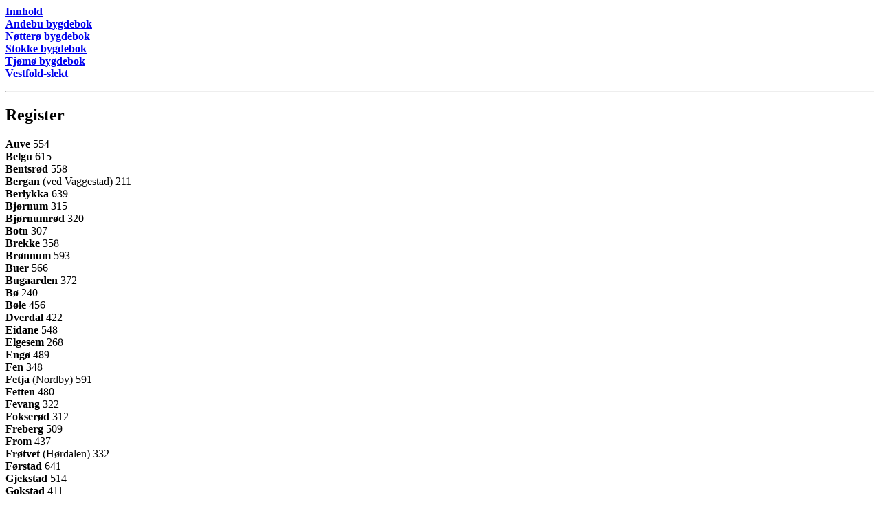

--- FILE ---
content_type: text/html
request_url: https://vestfold-slekt.net/sandar/bygdebok/register.html
body_size: 1258
content:
<!DOCTYPE HTML PUBLIC "-//IETF//DTD HTML//EN">
<html> <head>
<title>Register</title>
</head>

<body bgcolor="#ffffff">

<base target="innhold">

<p><a href="innhold.html"><b>Innhold</b> </a><br>
<a href="../../andebu/bygdebok/index.html" target="_top"><b>Andebu bygdebok</b> </a><br>
<a href="../../notteroy/bygdebok/index.html" target="_top"><b>N�tter� bygdebok</b> </a><br>
<a href="../../stokke/bygdebok/index.html" target="_top"><b>Stokke bygdebok</b> </a><br>
<a href="../../tjome/bygdebok/index.html" target="_top"><b>Tj�m� bygdebok</b> </a><br>
<a href="http://www.vestfold-slekt.net/"
target="_top"><b>Vestfold-slekt</b> </a>

<p><hr>

<h2>Register</h2>

<p>

<b>Auve</b> 554<br>
<b>Belgu</b> 615<br>
<b>Bentsr�d</b> 558<br>
<b>Bergan</b> (ved Vaggestad) 211<br>
<b>Berlykka</b> 639<br>
<b>Bj�rnum</b> 315<br>
<b>Bj�rnumr�d</b> 320<br>
<b>Botn</b> 307<br>
<b>Brekke</b> 358<br>
<b>Br�nnum</b> 593<br>
<b>Buer</b> 566<br>
<b>Bugaarden</b> 372<br>
<b>B�</b> 240<br>
<b>B�le</b> 456<br>
<b>Dverdal</b> 422<br>
<b>Eidane</b> 548<br>
<b>Elgesem</b> 268<br>
<b>Eng�</b> 489<br>
<b>Fen</b> 348<br>
<b>Fetja</b> (Nordby) 591<br>
<b>Fetten</b> 480<br>
<b>Fevang</b> 322<br>
<b>Fokser�d</b> 312<br>
<b>Freberg</b> 509<br>
<b>From</b> 437<br>
<b>Fr�tvet</b> (H�rdalen) 332<br>
<b>F�rstad</b> 641<br>
<b>Gjekstad</b> 514<br>
<b>Gokstad</b> 411<br>
<b>Goli</b> 306<br>
<b>Hafallen</b> 524<br>
<b>Haga</b> 266<br>
<b>Hanaholmen</b> 620<br>
<b>Haraldsr�d</b> 435<br>
<b>Hasle</b> 404<br>
<b>Haugan</b> 380<br>
<b>Haugane</b> 540<br>
<b>Haugen</b> 637<br>
<b>Haughem</b> 205<br>
<b>Haugtuft</b> 335<br>
<b>Hauker�d</b> 284<br>
<b>Helger�d</b> 500<br>
<b>Hem</b> 279<br>
<b>Himberg</b> 658<br>
<b>Hjelmby</b> 541<br>
<b>Hjertnes</b> 385<br>
<b>Holmen</b> 619<br>
<b>Holmen</b> (ved Goksj�) 251<br>
<b>Holtan</b> 570<br>
<b>Hotvet</b> 302<br>
<b>Hundsr�d</b> 309<br>
<b>Hundstok</b> 290<br>
<b>Huseby</b> 574<br>
<b>Huvik</b> 584<br>
<b>Hvataaker</b> 341<br>
<b>Hystad</b> 604<br>
<b>H�nner�d</b> 487<br>
<b>H�rdalen</b> (Fr�tvet) 332<br>
<b>Jaaberg</b> 632<br>
<b>Kamfjord</b> 392<br>
<b>Kj�r</b> 656<br>
<b>Klavenes</b> 231<br>
<b>Klinestad</b> 298<br>
<b>Kolar�d</b> 311<br>
<b>Kroken</b> 652<br>
<b>Langeby</b> 562<br>
<b>Langaaker</b> 662<br>
<b>Lasken</b> 274<br>
<b>Lind�ia</b> 539<br>
<b>Lingelem</b> 351<br>
<b>Lofter�d</b> 609<br>
<b>Lundeby</b> 294<br>
<b>Lystad</b> 600<br>
<b>Marum</b> 625<br>
<b>Mj�ll�st</b> 433<br>
<b>Mo</b> 365<br>
<b>Mosser�d</b> 371<br>
<b>M�nner�d</b> 503<br>
<b>Naml�s</b> 544<br>
<b>Natholmen</b> 494<br>
<b>Natvall</b> 282<br>
<b>Nordby</b> (Fetja) 591<br>
<b>Nordre Bergan</b> 458<br>
<b>Nordre Stange</b> 447<br>
<b>Orer�d</b> 337<br>
<b>Ormestad</b> 579<br>
<b>Pinsle</b> 272<br>
<b>Prestegaarden</b> 389<br>
<b>Pukkestad</b> 383<br>
<b>Rove</b> 461<br>
<b>R�nn</b> 475<br>
<b>Raastad</b> 449<br>
<b>Sand</b> (Smer�d) 464<br>
<b>Sem</b> 223<br>
<b>Sjue</b> 505<br>
<b>Skafton</b> 558<br>
<b>Skalberg</b> 471<br>
<b>Skjelbrei</b> 276<br>
<b>Skj�lberg</b> 296<br>
<b>Skravestad</b> 467<br>
<b>Skaagan</b> (med Tallakshavn) 549<br>
<b>Skaaren</b> 477<br>
<b>Slenes</b> 486<br>
<b>Smer�d</b> (Sand) 464<br>
<b>Solberg</b> 259<br>
<b>Solli</b> 330<br>
<b>Steinsholt</b> 481<br>
<b>Store-Bergan</b> 611<br>
<b>Strand</b> 532<br>
<b>Sunde</b> 526<br>
<b>Sverstad</b> 399<br>
<b>Svines</b> 219<br>
<b>S�rby</b> 598<br>
Tallakshavn<br>
&#160; &#160; &#160; &#160;&#160;u. Skaagan 549<br>
<b>Torp</b> 344<br>
<b>Torrestad</b> 198<br>
<b>Tveitan</b> 560<br>
<b>Unneberg</b> 422<br>
<b>Vaggestad</b> 212<br>
<b>Vestad</b> 507<br>
<b>Vestre Bergan</b> 356<br>
<b>Vestre Nes</b> 249<br>
<b>Vestre R�d</b> 582<br>
<b>Vestre Stange</b> 635<br>
<b>Vestre Tue</b> 339<br>
<b>Vindal</b> 576<br>
<b>Virik</b> 585<br>
<b>�de-Bergan</b> 546<br>
<b>�stre Bergan</b> 484<br>
<b>�stre Nes</b> 497<br>
<b>�stre R�d</b> 522<br>
<b>�stre Tue</b> 347<br>
<b>Aabol</b> 361<br>
<b>Aar�</b> 492<br>


<p><hr>

</body> </html>
